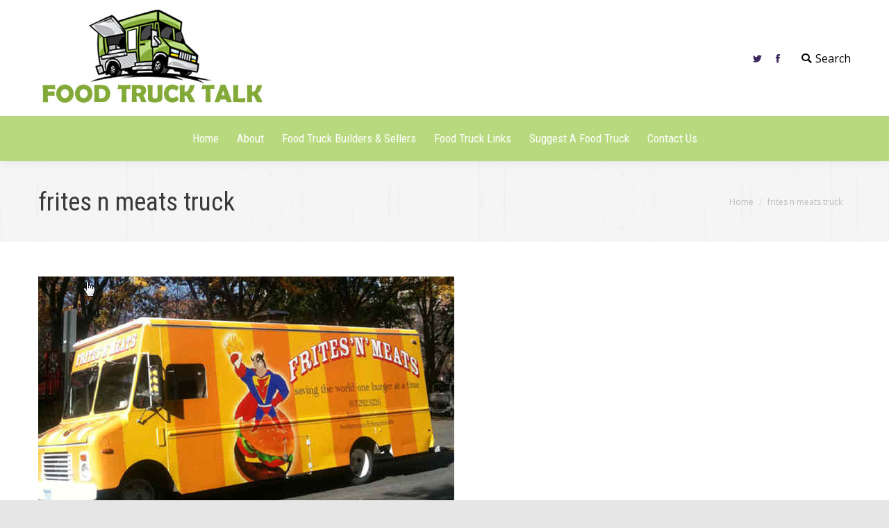

--- FILE ---
content_type: text/html; charset=utf-8
request_url: https://www.google.com/recaptcha/api2/aframe
body_size: 268
content:
<!DOCTYPE HTML><html><head><meta http-equiv="content-type" content="text/html; charset=UTF-8"></head><body><script nonce="ydcW4ddJIXlj2NwzAMC7VQ">/** Anti-fraud and anti-abuse applications only. See google.com/recaptcha */ try{var clients={'sodar':'https://pagead2.googlesyndication.com/pagead/sodar?'};window.addEventListener("message",function(a){try{if(a.source===window.parent){var b=JSON.parse(a.data);var c=clients[b['id']];if(c){var d=document.createElement('img');d.src=c+b['params']+'&rc='+(localStorage.getItem("rc::a")?sessionStorage.getItem("rc::b"):"");window.document.body.appendChild(d);sessionStorage.setItem("rc::e",parseInt(sessionStorage.getItem("rc::e")||0)+1);localStorage.setItem("rc::h",'1769130598521');}}}catch(b){}});window.parent.postMessage("_grecaptcha_ready", "*");}catch(b){}</script></body></html>